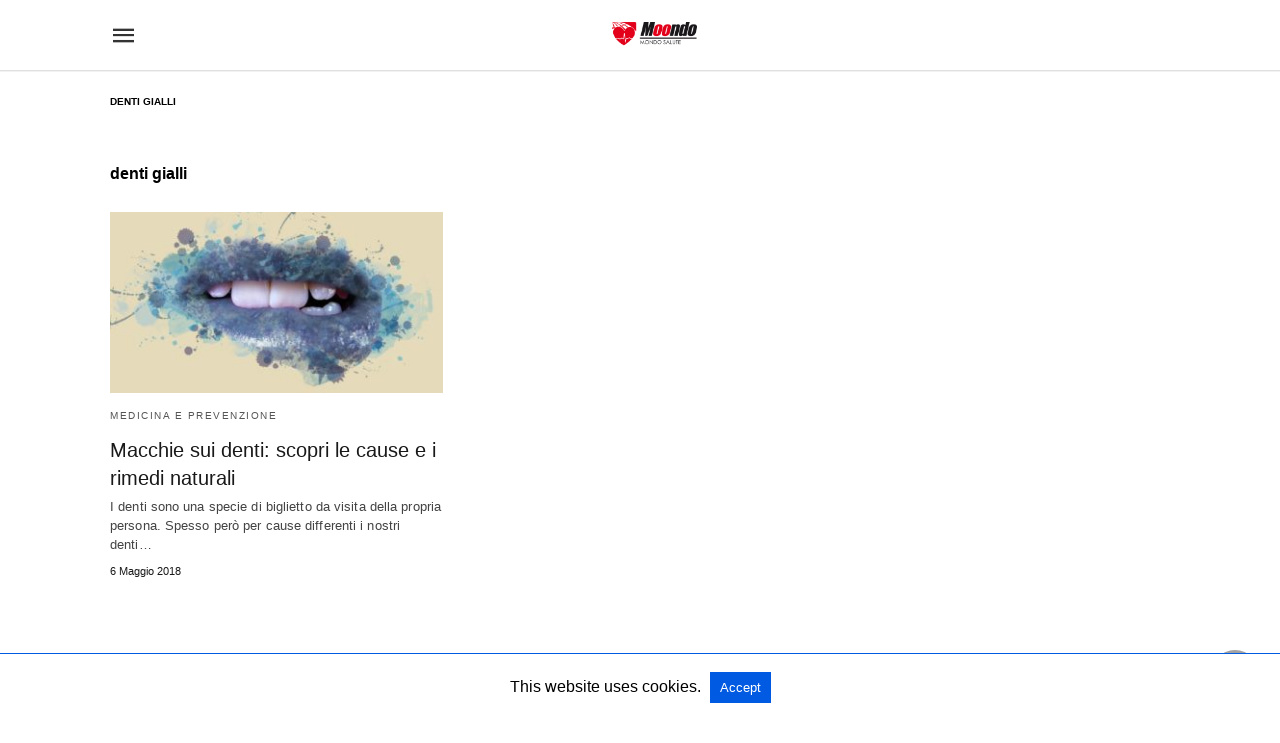

--- FILE ---
content_type: text/html; charset=UTF-8
request_url: https://salute.moondo.info/tag/denti-gialli/amp/
body_size: 38191
content:
<!doctype html> <html amp lang="it-IT"> <head><script custom-element="amp-form" src="https://cdn.ampproject.org/v0/amp-form-latest.js" async></script><script custom-element="amp-analytics" src="https://cdn.ampproject.org/v0/amp-analytics-latest.js" async></script> <meta charset="utf-8"> <link rel="preconnect" href="//cdn.ampproject.org"> <meta name="viewport" content="width=device-width">  <title>denti gialli | Moondo Salute</title> <link rel="canonical" href="https://salute.moondo.info/tag/denti-gialli/" /> <meta property="og:locale" content="it_IT" /> <meta property="og:type" content="article" /> <meta property="og:title" content="denti gialli | Moondo Salute" /> <meta property="og:url" content="https://salute.moondo.info/tag/denti-gialli/" /> <meta property="og:site_name" content="Moondo Salute" /> <meta name="twitter:card" content="summary_large_image" /> <meta name="twitter:site" content="@moondo_info" />   <script async custom-element="amp-auto-ads" src="https://cdn.ampproject.org/v0/amp-auto-ads-0.1.js"></script> <link rel="icon" href="https://salute.moondo.info/files/2020/10/cropped-LogoMondoSalute-32x32.jpg" sizes="32x32" /> <link rel="icon" href="https://salute.moondo.info/files/2020/10/cropped-LogoMondoSalute-192x192.jpg" sizes="192x192" /> <meta name="msapplication-TileImage" content="https://salute.moondo.info/files/2020/10/cropped-LogoMondoSalute-270x270.jpg" /> <meta name="amp-google-client-id-api" content="googleanalytics"> <script type="application/ld+json" class="saswp-schema-markup-output">[{"@context":"https:\/\/schema.org\/","@type":"CollectionPage","@id":"https:\/\/salute.moondo.info\/tag\/denti-gialli\/#CollectionPage","headline":"denti gialli Category","description":"","url":"https:\/\/salute.moondo.info\/tag\/denti-gialli\/","hasPart":[{"@type":"Article","headline":"Macchie sui denti: scopri le cause e i rimedi naturali","url":"https:\/\/salute.moondo.info\/macchie-sui-denti-cause-e-rimedi-naturali\/","datePublished":"2018-05-06T17:15:25+02:00","dateModified":"2019-11-21T12:48:40+01:00","mainEntityOfPage":"https:\/\/salute.moondo.info\/macchie-sui-denti-cause-e-rimedi-naturali\/","author":{"@type":"Person","name":"Deborah Farinon","description":"In volo sulle ali della mia fantasia! Cos\u00ec mi descrivo sin da quando sono una bambina, perch\u00e9 cos\u00ec \u00e8 come mi sento: sono curiosa e adoro farmi stupire continuamente da ci\u00f2 che mi circonda, amo la natura, le sfide, la creativit\u00e0. Tutto questo mi ha permesso di diventare la persona che oggi sono e fare il lavoro dei miei sogni: l\u2019educatrice! Non si deve mai aver paura di mettersi in gioco!!!","url":"https:\/\/salute.moondo.info\/author\/deborah-farinon-2\/","sameAs":[],"image":{"@type":"ImageObject","url":"https:\/\/salute.moondo.info\/files\/2018\/10\/Deborah-Farinon-Web-Content-Editor-150x150.jpg","height":96,"width":96}},"publisher":{"@type":"Organization","name":"Mondo Salute","url":"https:\/\/salute.moondo.info","logo":{"@type":"ImageObject","url":"https:\/\/salute.moondo.info\/files\/2017\/10\/Logo_Salute280x96.png","width":"280","height":"96"}},"image":[{"@type":"ImageObject","@id":"https:\/\/salute.moondo.info\/macchie-sui-denti-cause-e-rimedi-naturali\/amp\/#primaryimage","url":"https:\/\/salute.moondo.info\/files\/2018\/05\/Impara-a-comprendere-i-tuoi-denti-1200x1000.jpg","width":"1200","height":"1000","caption":"macchie dentali"},{"@type":"ImageObject","url":"https:\/\/salute.moondo.info\/files\/2018\/05\/Impara-a-comprendere-i-tuoi-denti-1200x900.jpg","width":"1200","height":"900","caption":"macchie dentali"},{"@type":"ImageObject","url":"https:\/\/salute.moondo.info\/files\/2018\/05\/Impara-a-comprendere-i-tuoi-denti-1200x675.jpg","width":"1200","height":"675","caption":"macchie dentali"},{"@type":"ImageObject","url":"https:\/\/salute.moondo.info\/files\/2018\/05\/Impara-a-comprendere-i-tuoi-denti.jpg","width":864,"height":720,"caption":"macchie dentali"}]}]},{"@context":"https:\/\/schema.org\/","@type":"BreadcrumbList","@id":"https:\/\/salute.moondo.info\/tag\/denti-gialli\/#breadcrumb","itemListElement":[{"@type":"ListItem","position":1,"item":{"@id":"https:\/\/salute.moondo.info","name":"Moondo Salute"}},{"@type":"ListItem","position":2,"item":{"@id":"https:\/\/salute.moondo.info\/tag\/denti-gialli\/","name":"denti gialli"}}]}]
</script> <meta name="generator" content="AMP for WP 1.0.98" /> <link rel="preload" as="font" href="https://salute.moondo.info/wp-content/plugins/accelerated-mobile-pages/templates/design-manager/swift/fonts/icomoon.ttf" type="font/ttf" crossorigin> <link rel="preload" as="script" href="https://cdn.ampproject.org/v0.js"> <link rel="preload" href="https://salute.moondo.info/files/2018/05/Impara-a-comprendere-i-tuoi-denti.jpg" as="image"> <script custom-element="amp-bind" src="https://cdn.ampproject.org/v0/amp-bind-latest.js" async></script>  <script custom-element="amp-ad" src="https://cdn.ampproject.org/v0/amp-ad-0.1.js" async></script> <script custom-element="amp-user-notification" src="https://cdn.ampproject.org/v0/amp-user-notification-0.1.js" async></script> <script src="https://cdn.ampproject.org/v0.js" async></script> <style amp-boilerplate>body{-webkit-animation:-amp-start 8s steps(1,end) 0s 1 normal both;-moz-animation:-amp-start 8s steps(1,end) 0s 1 normal both;-ms-animation:-amp-start 8s steps(1,end) 0s 1 normal both;animation:-amp-start 8s steps(1,end) 0s 1 normal both}@-webkit-keyframes -amp-start{from{visibility:hidden}to{visibility:visible}}@-moz-keyframes -amp-start{from{visibility:hidden}to{visibility:visible}}@-ms-keyframes -amp-start{from{visibility:hidden}to{visibility:visible}}@-o-keyframes -amp-start{from{visibility:hidden}to{visibility:visible}}@keyframes -amp-start{from{visibility:hidden}to{visibility:visible}}</style><noscript><style amp-boilerplate>body{-webkit-animation:none;-moz-animation:none;-ms-animation:none;animation:none}</style></noscript> <style amp-custom>body{font-family:"Arial","Helvetica","sans-serif";font-size:16px;line-height:1.25}ul{list-style-position:inside}p,ul{margin:0 0 1em;padding:0}a,a:active,a:visited{text-decoration:none;color:#005be2}body a:hover{color:#005be2}.hidden{display:none}.screen-reader-text{border:0;clip:rect(1px,1px,1px,1px);clip-path:inset(50%);height:1px;margin:-1px;overflow:hidden;padding:0;position:absolute;width:1px;word-wrap:normal}.clearfix{clear:both}html,body,div,span,h1,h2,p,strong,i,ul,li,form,label,aside,footer,header,nav{margin:0;padding:0;border:0;outline:0;font-size:100%;vertical-align:baseline;background:transparent}body{line-height:1}aside,footer,header,nav{display:block}nav ul{list-style:none}a{margin:0;padding:0;font-size:100%;vertical-align:baseline;background:transparent}input{vertical-align:middle}*,*:after,*:before{box-sizing:border-box;-ms-box-sizing:border-box;-o-box-sizing:border-box}.rr span,.loop-date{color:#191919}.fsp-cnt .loop-category li{padding:8px 0px}.cntr{max-width:1100px;margin:0 auto;width:100%;padding:0px 20px}@font-face{font-family:"icomoon";font-display:swap;font-style:normal;font-weight:normal;src:local("icomoon"),local("icomoon"),url("https://salute.moondo.info/wp-content/plugins/accelerated-mobile-pages/templates/design-manager/swift/fonts/icomoon.ttf")}header .cntr{max-width:1100px;margin:0 auto}.h_m{position:static;background:rgba(255,255,255,255);border-bottom:1px solid;border-color:rgba(0,0,0,.12);padding:0 0 0 0;margin:0 0 0 0}.content-wrapper{margin-top:0px}.h_m_w{width:100%;clear:both;display:inline-flex;height:70px}.amp-logo a{line-height:0;display:inline-block;display:inline-block;margin:0;font-size:17px;font-weight:700;text-transform:uppercase;color:rgba(51,51,51,1)}.amp-logo amp-img{margin:0 auto}.h-logo{order:-1;align-self:center;flex-grow:1;text-align:center}.h-2{order:1;justify-content:flex-end;display:flex}.h-nav{order:-1;align-self:center}.m-ctr{background:rgba(20,20,22,.9)}.tg,.fsc{display:none}.fsc{width:100%;height:-webkit-fill-available;position:absolute;cursor:pointer;top:0;left:0;z-index:9}.tg:checked + .hamb-mnu > .m-ctr{margin-left:0;border-right:1px solid}.tg:checked + .hamb-mnu > .m-ctr .c-btn{position:fixed;right:5px;top:5px;background:rgba(20,20,22,.9);border-radius:50px}.m-ctr{margin-left:-100%;float:left}.tg:checked + .hamb-mnu > .fsc{display:block;background:rgba(0,0,0,.9);height:100%}.t-btn,.c-btn{cursor:pointer}.t-btn:after{content:"\e5d2";font-family:"icomoon";font-size:28px;display:inline-block;color:rgba(51,51,51,1)}.c-btn:after{content:"\e5cd";font-family:"icomoon";font-size:20px;color:rgba(255,255,255,.8);line-height:0;display:block;text-indent:1px}.c-btn{float:right;padding:15px 5px}header[style] label.c-btn{margin-top:30px}.m-ctr{transition:margin .3s ease-in-out}.m-ctr{width:90%;height:100%;position:absolute;z-index:99;padding:2% 0% 100vh 0%}.m-menu{display:inline-block;width:100%;padding:2px 20px 10px 20px}.m-scrl{overflow-y:scroll;display:inline-block;width:100%;max-height:94vh}.m-menu .amp-menu .toggle:after{content:"\e313";font-family:"icomoon";font-size:25px;display:inline-block;top:1px;padding:5px;transform:rotate(270deg);right:0;left:auto;cursor:pointer;border-radius:35px;color:rgba(255,255,255,.8)}.m-menu .amp-menu li.menu-item-has-children:after{display:none}.m-menu .amp-menu li ul{font-size:14px}.m-menu .amp-menu{list-style-type:none;padding:0}.m-menu .amp-menu > li a{color:rgba(255,255,255,.8);padding:12px 7px;margin-bottom:0;display:inline-block}.amp-menu li.menu-item-has-children>ul>li{width:100%}.m-menu .amp-menu li.menu-item-has-children>ul>li{padding-left:0;border-bottom:1px solid;margin:0px 10px}.m-menu .link-menu .toggle{width:100%;height:100%;position:absolute;top:0px;right:0;cursor:pointer}.m-menu .amp-menu .sub-menu li:last-child{border:none}.m-menu .amp-menu a{padding:7px 15px}.m-menu > li{font-size:17px}.amp-menu .toggle:after{position:absolute}.m-menu .toggle{float:right}.m-menu input{display:none}.m-menu .amp-menu [id^=drop]:checked + label + ul{display:block}.m-menu .amp-menu [id^=drop]:checked + .toggle:after{transform:rotate(360deg)}.hamb-mnu ::-webkit-scrollbar{display:none}.p-m-fl{width:100%;border-bottom:1px solid rgba(0,0,0,.05)}.fsp-cnt .loop-category{margin-bottom:7px}.fsp-cnt .loop-category li{font-weight:500}.loop-wrapper{display:flex;flex-wrap:wrap;margin:-15px}.loop-category li{display:inline-block;list-style-type:none;margin-right:10px;font-size:10px;font-weight:600;letter-spacing:1.5px}.loop-category li a{color:#555;text-transform:uppercase}.loop-category li:hover a{color:#005be2}.fsp-cnt p{color:#444;font-size:13px;line-height:1.5;letter-spacing:.1px;word-break:break-word}.fsp:hover h2 a{color:#005be2}.fsp h2 a{color:#191919}.fsp{margin:15px;flex-basis:calc(33.33% - 30px)}.fsp-img{margin-bottom:10px}.fsp h2{margin:0px 0px 5px 0px;font-size:20px;line-height:1.4;font-weight:500}.pt-dt{font-size:11px;color:#757575;margin:12px 0px 9px 0px;display:inline-flex}.arch-tlt{margin:30px 0px 30px;display:inline-block;width:100%}.amp-archive-title{font-weight:600}.loop-pagination{margin:20px 0px 20px 0px}@media (max-width:768px){.fsp{flex-basis:calc(100% - 30px)}.fsp-img{width:40%;float:left;margin-right:20px}.fsp-cnt{width:54%;float:left}.pt-dt{margin:10px 0px 0px 0px}.arch-tlt{margin:20px 0px}.loop-wrapper h2{font-size:24px;font-weight:600}}@media (max-width:480px){.pt-dt{margin:7px 0px 0px 0px}.fsp-img{width:100%;float:none;margin-right:0px}.fsp-cnt{width:100%;float:none;padding:0px 15px 0px 14px}.fsp{border:none;padding:0}.tg:checked + .hamb-mnu > .m-ctr .c-btn{position:fixed;right:5px;top:35px}}@media (max-width:425px){.amp-archive-title{padding:0 20px}.loop-pagination{margin:15px 0px 15px 0px}}@media (max-width:375px){.fsp-cnt p{line-height:19px;letter-spacing:0}}.m-srch .amp-search-wrapper{border:1px solid rgba(255,255,255,.8);background:rgba(255,255,255,.8);width:100%;border-radius:60px}.m-srch .s{padding:10px 15px;border:none;width:100%;color:rgba(20,20,22,.9);background:rgba(255,255,255,.8);border-radius:60px}.m-srch{border-top:1px solid;padding:20px}.m-srch .overlay-search:before{color:rgba(20,20,22,.9);padding-right:10px;top:6px}.cp-rgt{font-size:11px;line-height:1.2;color:rgba(255,255,255,.8);padding:20px;text-align:center;border-top:1px solid}.cp-rgt a{color:rgba(255,255,255,.8);border-bottom:1px solid rgba(255,255,255,.8);margin-left:10px}.cp-rgt .view-non-amp{display:none}a.btt:hover{cursor:pointer}@media (max-width:768px){.arch-psts{width:100%;padding:0}.arch-dsgn{display:block}.arch-psts .fsp{flex-basis:calc(100%)}}.footer{margin-top:80px}.f-menu ul li .sub-menu{display:none}.f-menu ul li{display:inline-block;margin-right:20px}.f-menu ul li a{padding:0;color:#575656}.f-menu ul > li:hover a{color:#005be2}.f-menu{font-size:14px;line-height:1.4;margin-bottom:30px}.rr{font-size:12px;color:rgba(136,136,136,1)}.rr span{margin:0 10px 0 0px}.f-menu ul li.menu-item-has-children:hover > ul{display:none}.f-menu ul li.menu-item-has-children:after{display:none}.f-w-f2{text-align:center;border-top:1px solid rgba(238,238,238,1);padding:50px 0 50px 0}.f-menu{font-size:14px;line-height:1.4;margin-bottom:30px}.f-menu ul li{display:inline-block;margin-right:20px}.f-menu .sub-menu{display:none}.rr{font-size:13px;color:rgba(136,136,136,1)}@media (max-width:768px){.footer{margin-top:60px}.f-menu ul li{margin-bottom:10px}}@media (max-width:480px){.footer{margin-top:50px}.f-w-f2{padding:25px 0px}.f-menu ul li{display:inline-block;line-height:1.8;margin-right:13px}.f-menu .amp-menu > li a{padding:0;font-size:12px;color:#7a7a7a}.rr{margin-top:15px;font-size:11px}}@media (max-width:425px){.footer{margin-top:35px}}.content-wrapper a,.rr a{transition:all .3s ease-in-out 0s}[class^="icon-"],[class*=" icon-"]{font-family:"icomoon";speak:none;font-style:normal;font-weight:normal;font-variant:normal;text-transform:none;line-height:1;-webkit-font-smoothing:antialiased;-moz-osx-font-smoothing:grayscale}#amp-user-notification1{padding:5px;text-align:center;background:#fff;border-top:1px solid #005be2}#amp-user-notification1 p{display:inline-block;margin:20px 0px}amp-user-notification button{padding:8px 10px;background:#005be2;color:#fff;margin-left:5px;border:0}.breadcrumbs{padding-bottom:8px;margin-bottom:20px}.breadcrumbs span{display:inline-block;list-style-type:none;font-size:10px;text-transform:uppercase;margin-right:5px}.breadcrumbs span a{color:#999;letter-spacing:1px}.breadcrumbs span a:hover{color:#005be2}.breadcrumbs li a:after,.breadcrumbs span a:after{content:"\e315";font-family:"icomoon";font-size:12px;display:inline-block;color:#bdbdbd;padding-left:5px;position:relative;top:1px}.breadcrumbs li:last-child a:after{display:none}.archive .breadcrumbs{margin-top:20px}.btt{position:fixed;bottom:20px;right:20px;background:rgba(71,71,71,.5);color:#fff;border-radius:100%;width:50px;height:50px;text-decoration:none}.btt:hover{color:#fff;background:#474747}.btt:before{content:"\25be";display:block;font-size:35px;font-weight:600;color:#fff;transform:rotate(180deg);text-align:center;line-height:1.5}.amp-ad-wrapper{padding-bottom:15px}:where(.wp-block-button__link){border-radius:9999px;box-shadow:none;padding:calc(.667em + 2px) calc(1.333em + 2px);text-decoration:none}:root:where(.wp-block-button .wp-block-button__link.is-style-outline),:root:where(.wp-block-button.is-style-outline>.wp-block-button__link){border:2px solid;padding:.667em 1.333em}:root:where(.wp-block-button .wp-block-button__link.is-style-outline:not(.has-text-color)),:root:where(.wp-block-button.is-style-outline>.wp-block-button__link:not(.has-text-color)){color:currentColor}:root:where(.wp-block-button .wp-block-button__link.is-style-outline:not(.has-background)),:root:where(.wp-block-button.is-style-outline>.wp-block-button__link:not(.has-background)){background-color:initial;background-image:none}:where(.wp-block-columns){margin-bottom:1.75em}:where(.wp-block-columns.has-background){padding:1.25em 2.375em}:where(.wp-block-post-comments input[type=submit]){border:none}:where(.wp-block-cover-image:not(.has-text-color)),:where(.wp-block-cover:not(.has-text-color)){color:#fff}:where(.wp-block-cover-image.is-light:not(.has-text-color)),:where(.wp-block-cover.is-light:not(.has-text-color)){color:#000}:root:where(.wp-block-cover h1:not(.has-text-color)),:root:where(.wp-block-cover h2:not(.has-text-color)),:root:where(.wp-block-cover h3:not(.has-text-color)),:root:where(.wp-block-cover h4:not(.has-text-color)),:root:where(.wp-block-cover h5:not(.has-text-color)),:root:where(.wp-block-cover h6:not(.has-text-color)),:root:where(.wp-block-cover p:not(.has-text-color)){color:inherit}:where(.wp-block-file){margin-bottom:1.5em}:where(.wp-block-file__button){border-radius:2em;display:inline-block;padding:.5em 1em}:where(.wp-block-file__button):is(a):active,:where(.wp-block-file__button):is(a):focus,:where(.wp-block-file__button):is(a):hover,:where(.wp-block-file__button):is(a):visited{box-shadow:none;color:#fff;opacity:.85;text-decoration:none}:where(.wp-block-group.wp-block-group-is-layout-constrained){position:relative}:root:where(.wp-block-image.is-style-rounded img,.wp-block-image .is-style-rounded img){border-radius:9999px}@keyframes turn-on-visibility{0%{opacity:0}to{opacity:1}}@keyframes turn-off-visibility{0%{opacity:1;visibility:visible}99%{opacity:0;visibility:visible}to{opacity:0;visibility:hidden}}@keyframes lightbox-zoom-in{0%{transform:translate(calc(( -100vw + var(--wp--lightbox-scrollbar-width) ) / 2 + var(--wp--lightbox-initial-left-position)),calc(-50vh + var(--wp--lightbox-initial-top-position))) scale(var(--wp--lightbox-scale))}to{transform:translate(-50%,-50%) scale(1)}}@keyframes lightbox-zoom-out{0%{transform:translate(-50%,-50%) scale(1);visibility:visible}99%{visibility:visible}to{transform:translate(calc(( -100vw + var(--wp--lightbox-scrollbar-width) ) / 2 + var(--wp--lightbox-initial-left-position)),calc(-50vh + var(--wp--lightbox-initial-top-position))) scale(var(--wp--lightbox-scale));visibility:hidden}}:where(.wp-block-latest-comments:not([style*=line-height] .wp-block-latest-comments__comment)){line-height:1.1}:where(.wp-block-latest-comments:not([style*=line-height] .wp-block-latest-comments__comment-excerpt p)){line-height:1.8}:root:where(.wp-block-latest-posts.is-grid){padding:0}:root:where(.wp-block-latest-posts.wp-block-latest-posts__list){padding-left:0}ul{box-sizing:border-box}:root:where(ul.has-background,ol.has-background){padding:1.25em 2.375em}:where(.wp-block-navigation.has-background .wp-block-navigation-item a:not(.wp-element-button)),:where(.wp-block-navigation.has-background .wp-block-navigation-submenu a:not(.wp-element-button)){padding:.5em 1em}:where(.wp-block-navigation .wp-block-navigation__submenu-container .wp-block-navigation-item a:not(.wp-element-button)),:where(.wp-block-navigation .wp-block-navigation__submenu-container .wp-block-navigation-submenu a:not(.wp-element-button)),:where(.wp-block-navigation .wp-block-navigation__submenu-container .wp-block-navigation-submenu button.wp-block-navigation-item__content),:where(.wp-block-navigation .wp-block-navigation__submenu-container .wp-block-pages-list__item button.wp-block-navigation-item__content){padding:.5em 1em}@keyframes overlay-menu__fade-in-animation{0%{opacity:0;transform:translateY(.5em)}to{opacity:1;transform:translateY(0)}}:root:where(p.has-background){padding:1.25em 2.375em}:where(p.has-text-color:not(.has-link-color)) a{color:inherit}:where(.wp-block-post-comments-form) input:not([type=submit]){border:1px solid #949494;font-family:inherit;font-size:1em}:where(.wp-block-post-comments-form) input:where(:not([type=submit]):not([type=checkbox])){padding:calc(.667em + 2px)}:where(.wp-block-post-excerpt){margin-bottom:var(--wp--style--block-gap);margin-top:var(--wp--style--block-gap)}:where(.wp-block-preformatted.has-background){padding:1.25em 2.375em}:where(.wp-block-search__button){border:1px solid #ccc;padding:6px 10px}:where(.wp-block-search__input){font-family:inherit;font-size:inherit;font-style:inherit;font-weight:inherit;letter-spacing:inherit;line-height:inherit;text-transform:inherit}:where(.wp-block-search__button-inside .wp-block-search__inside-wrapper){border:1px solid #949494;box-sizing:border-box;padding:4px}:where(.wp-block-search__button-inside .wp-block-search__inside-wrapper):where(.wp-block-search__button){padding:4px 8px}:root:where(.wp-block-separator.is-style-dots){height:auto;line-height:1;text-align:center}:root:where(.wp-block-separator.is-style-dots):before{color:currentColor;content:"···";font-family:serif;font-size:1.5em;letter-spacing:2em;padding-left:2em}:root:where(.wp-block-site-logo.is-style-rounded){border-radius:9999px}:root:where(.wp-block-site-title a){color:inherit}:root:where(.wp-block-social-links .wp-social-link a){padding:.25em}:root:where(.wp-block-social-links.is-style-logos-only .wp-social-link a){padding:0}:root:where(.wp-block-social-links.is-style-pill-shape .wp-social-link a){padding-left:.66667em;padding-right:.66667em}:root:where(.wp-block-tag-cloud.is-style-outline){display:flex;flex-wrap:wrap;gap:1ch}:root:where(.wp-block-tag-cloud.is-style-outline a){border:1px solid;font-size:unset;margin-right:0;padding:1ch 2ch;text-decoration:none}:where(.wp-block-term-description){margin-bottom:var(--wp--style--block-gap);margin-top:var(--wp--style--block-gap)}:where(pre.wp-block-verse){font-family:inherit}:root{--wp--preset--font-size--normal:16px;--wp--preset--font-size--huge:42px}.screen-reader-text{border:0;clip:rect(1px,1px,1px,1px);clip-path:inset(50%);height:1px;margin:-1px;overflow:hidden;padding:0;position:absolute;width:1px;word-wrap:normal}.screen-reader-text:focus{background-color:#ddd;clip:auto;clip-path:none;color:#444;display:block;font-size:1em;height:auto;left:5px;line-height:normal;padding:15px 23px 14px;text-decoration:none;top:5px;width:auto;z-index:100000}html:where(.has-border-color){border-style:solid}html:where([style*=border-top-color]){border-top-style:solid}html:where([style*=border-right-color]){border-right-style:solid}html:where([style*=border-bottom-color]){border-bottom-style:solid}html:where([style*=border-left-color]){border-left-style:solid}html:where([style*=border-width]){border-style:solid}html:where([style*=border-top-width]){border-top-style:solid}html:where([style*=border-right-width]){border-right-style:solid}html:where([style*=border-bottom-width]){border-bottom-style:solid}html:where([style*=border-left-width]){border-left-style:solid}html:where(img[class*=wp-image-]){height:auto;max-width:100%}:where(figure){margin:0 0 1em}html:where(.is-position-sticky){--wp-admin--admin-bar--position-offset:var(--wp-admin--admin-bar--height,0px)}@media screen and (max-width:600px){html:where(.is-position-sticky){--wp-admin--admin-bar--position-offset:0px}}.amp-logo amp-img{width:85px}.amp-menu input{display:none}.amp-menu li.menu-item-has-children ul{display:none}.amp-menu li{position:relative;display:block}.amp-menu > li a{display:block}.icon-search:before{content:"\e8b6"}@font-face{font-family:'icomoon';font-display:swap;font-style:normal;font-weight:normal;src:local('icomoon'), local('icomoon'), url('https://salute.moondo.info/wp-content/plugins/accelerated-mobile-pages/templates/design-manager/swift/fonts/icomoon.ttf')}.amp-carousel-img img{object-fit:contain}</style> </head> <body data-rsssl=1 data-amp-auto-lightbox-disable class="body archives_body archive-6043 amp-archive post 1.0.98"> <div id="backtotop"></div> <amp-analytics config="https://www.googletagmanager.com/amp.json?id=GTM-KLKS5PZ" data-credentials="include"><script type="application/json">{ "vars": { "account": "G-Z9280GYLFM"} }</script></amp-analytics> <header class="header-2 h_m h_m_1" > <input type="checkbox" id="offcanvas-menu" on="change:AMP.setState({ offcanvas_menu: (event.checked ? true : false) })" [checked] = "offcanvas_menu" class="tg" /> <div class="hamb-mnu"> <aside class="m-ctr"> <div class="m-scrl"> <div class="menu-heading clearfix"> <label for="offcanvas-menu" class="c-btn"></label> </div> <nav class="m-menu"> <ul id="menu-mondo-salute" class="amp-menu"><li id="menu-item-3229" class="menu-item menu-item-type-custom menu-item-object-custom menu-item-has-children menu-item-first menu-item-3229 link-menu"><a class="dropdown-toggle" data-toggle="dropdown"><i class="fa fa-bars" aria-hidden="true"></i></a> <input type="checkbox" id="drop-2"><label for="drop-2" class="toggle"></label><ul class="sub-menu"> <li id="menu-item-3230" class="menu-item menu-item-type-custom menu-item-object-custom menu-item-3230 "><a href="https://moondo.info">Moondo</a></li> <li id="menu-item-3231" class="menu-item menu-item-type-custom menu-item-object-custom menu-item-3231 "><a href="https://mangiare.moondo.info">Mangiare</a></li> <li id="menu-item-3232" class="menu-item menu-item-type-custom menu-item-object-custom menu-item-3232 "><a href="https://abitare.moondo.info">Abitare</a></li> <li id="menu-item-3233" class="menu-item menu-item-type-custom menu-item-object-custom menu-item-3233 "><a href="https://viaggiare.moondo.info">Viaggiare</a></li> <li id="menu-item-3234" class="menu-item menu-item-type-custom menu-item-object-custom menu-item-3234 "><a href="https://mamma.moondo.info">Mamma</a></li> <li id="menu-item-3235" class="menu-item menu-item-type-custom menu-item-object-custom menu-item-3235 "><a href="https://moda.moondo.info">Moda</a></li> <li id="menu-item-3236" class="menu-item menu-item-type-custom menu-item-object-custom menu-item-3236 "><a href="https://cultura.moondo.info">Cultura</a></li> <li id="menu-item-3237" class="menu-item menu-item-type-custom menu-item-object-custom menu-item-3237 "><a href="https://business.moondo.info">Business</a></li> <li id="menu-item-3238" class="menu-item menu-item-type-custom menu-item-object-custom menu-item-3238 "><a href="https://animali.moondo.info">Animali</a></li> <li id="menu-item-3239" class="menu-item menu-item-type-custom menu-item-object-custom menu-item-3239 "><a href="https://digitale.moondo.info">Digitale</a></li> <li id="menu-item-3240" class="menu-item menu-item-type-custom menu-item-object-custom menu-item-3240 "><a href="https://sport.moondo.info">Sport</a></li> <li id="menu-item-3241" class="menu-item menu-item-type-custom menu-item-object-custom menu-item-3241 "><a href="https://play.moondo.info">Play</a></li> </ul> </li> <li id="menu-item-3911" class="menu-item menu-item-type-taxonomy menu-item-object-category current-post-ancestor current-menu-parent current-post-parent menu-item-has-children menu-item-3911 "><a href="https://salute.moondo.info/categorie-e-argomenti/dieta-e-alimentazione/amp/" class="dropdown-toggle" data-toggle="dropdown">Dieta e Alimentazione</a> <input type="checkbox" id="drop-3"><label for="drop-3" class="toggle"></label><ul class="sub-menu"> <li id="menu-item-3913" class="menu-item menu-item-type-taxonomy menu-item-object-category menu-item-3913 "><a href="https://salute.moondo.info/categorie-e-argomenti/dieta-e-alimentazione/dieta/amp/">Dieta</a></li> <li id="menu-item-3912" class="menu-item menu-item-type-taxonomy menu-item-object-category current-post-ancestor current-menu-parent current-post-parent menu-item-3912 "><a href="https://salute.moondo.info/categorie-e-argomenti/dieta-e-alimentazione/alimentazione-corretta/amp/">Alimentazione corretta</a></li> <li id="menu-item-3942" class="menu-item menu-item-type-taxonomy menu-item-object-category menu-item-3942 "><a href="https://salute.moondo.info/categorie-e-argomenti/dieta-e-alimentazione/ricette-della-salute/amp/">Ricette della salute</a></li> </ul> </li> <li id="menu-item-3908" class="menu-item menu-item-type-taxonomy menu-item-object-category menu-item-has-children menu-item-3908 "><a href="https://salute.moondo.info/categorie-e-argomenti/amore-e-sesso/amp/" class="dropdown-toggle" data-toggle="dropdown">Amore e Sesso</a> <input type="checkbox" id="drop-4"><label for="drop-4" class="toggle"></label><ul class="sub-menu"> <li id="menu-item-3941" class="menu-item menu-item-type-taxonomy menu-item-object-category menu-item-3941 "><a href="https://salute.moondo.info/categorie-e-argomenti/amore-e-sesso/sessualita-e-piacere/amp/">Sessualità e piacere</a></li> <li id="menu-item-3940" class="menu-item menu-item-type-taxonomy menu-item-object-category menu-item-3940 "><a href="https://salute.moondo.info/categorie-e-argomenti/amore-e-sesso/fertilita/amp/">Fertilità</a></li> <li id="menu-item-3939" class="menu-item menu-item-type-taxonomy menu-item-object-category menu-item-3939 "><a href="https://salute.moondo.info/categorie-e-argomenti/amore-e-sesso/benessere-di-coppia/amp/">Benessere di coppia</a></li> </ul> </li> <li id="menu-item-3943" class="menu-item menu-item-type-taxonomy menu-item-object-category menu-item-has-children menu-item-3943 "><a href="https://salute.moondo.info/categorie-e-argomenti/medicina-e-prevenzione/amp/" class="dropdown-toggle" data-toggle="dropdown">Medicina e Prevenzione</a> <input type="checkbox" id="drop-5"><label for="drop-5" class="toggle"></label><ul class="sub-menu"> <li id="menu-item-3916" class="menu-item menu-item-type-taxonomy menu-item-object-category menu-item-3916 "><a href="https://salute.moondo.info/categorie-e-argomenti/medicina-e-prevenzione/allergie-ed-intolleranze/amp/">Allergie ed intolleranze</a></li> <li id="menu-item-3917" class="menu-item menu-item-type-taxonomy menu-item-object-category menu-item-3917 "><a href="https://salute.moondo.info/categorie-e-argomenti/medicina-e-prevenzione/benessere-psicofisico/amp/">Benessere Psicofisico</a></li> <li id="menu-item-3918" class="menu-item menu-item-type-taxonomy menu-item-object-category menu-item-has-children menu-item-3918 "><a href="https://salute.moondo.info/categorie-e-argomenti/medicina-e-prevenzione/corpo/amp/">Corpo</a> <input type="checkbox" id="drop-6"><label for="drop-6" class="toggle"></label><ul class="sub-menu"> <li id="menu-item-3944" class="menu-item menu-item-type-taxonomy menu-item-object-category menu-item-3944 "><a href="https://salute.moondo.info/categorie-e-argomenti/medicina-e-prevenzione/corpo/muscoli-ed-ossa/amp/">Muscoli ed Ossa</a></li> <li id="menu-item-3947" class="menu-item menu-item-type-taxonomy menu-item-object-category menu-item-3947 "><a href="https://salute.moondo.info/categorie-e-argomenti/medicina-e-prevenzione/corpo/pelle/amp/">Pelle</a></li> <li id="menu-item-3945" class="menu-item menu-item-type-taxonomy menu-item-object-category menu-item-3945 "><a href="https://salute.moondo.info/categorie-e-argomenti/medicina-e-prevenzione/corpo/organi-del-corpo/amp/">Organi del corpo</a></li> <li id="menu-item-3924" class="menu-item menu-item-type-taxonomy menu-item-object-category menu-item-3924 "><a href="https://salute.moondo.info/categorie-e-argomenti/medicina-e-prevenzione/corpo/braccia-e-gambe/amp/">Braccia e gambe</a></li> </ul> </li> </ul> </li> <li id="menu-item-3968" class="menu-item menu-item-type-taxonomy menu-item-object-category menu-item-has-children menu-item-3968 "><a href="https://salute.moondo.info/categorie-e-argomenti/wellness-e-fitness/amp/" class="dropdown-toggle" data-toggle="dropdown">Wellness e Fitness</a> <input type="checkbox" id="drop-7"><label for="drop-7" class="toggle"></label><ul class="sub-menu"> <li id="menu-item-3966" class="menu-item menu-item-type-taxonomy menu-item-object-category menu-item-3966 "><a href="https://salute.moondo.info/categorie-e-argomenti/wellness-e-fitness/spa-e-trattamenti-benessere/amp/">SPA e trattamenti benessere</a></li> </ul> </li> <li id="menu-item-3967" class="menu-item menu-item-type-taxonomy menu-item-object-category menu-item-3967 "><a href="https://salute.moondo.info/categorie-e-argomenti/approfondimenti/amp/" class="dropdown-toggle" data-toggle="dropdown">Approfondimenti</a></li> </ul> </nav> <div class="m-srch"> <form role="search" method="get" class="amp-search" target="_top" action="https://salute.moondo.info"> <div class="amp-search-wrapper"> <label aria-label="Type your query" class="screen-reader-text" for="s">Type your search query and hit enter: </label> <input type="text" placeholder="AMP" value="1" name="amp" class="hidden"/> <label aria-label="search text" for="search-text-48"></label> <input id="search-text-48" type="text" placeholder="Scrivi qui" value="" name="s" class="s" /> <label aria-label="Submit amp search" for="amp-search-submit" > <input type="submit" class="icon-search" value="Cerca" /> </label> <div class="overlay-search"> </div> </div> </form> </div> <div class="cp-rgt"> <span>MOONDO - Tutti i diritti Riservati</span><a class="view-non-amp" href="https://salute.moondo.info/tag/denti-gialli/?nonamp=1/" rel=nofollow title="Visualizza versione non AMP">Visualizza versione non AMP</a> </div> </div> </aside> <label for="offcanvas-menu" class="fsc"></label> <div class="cntr"> <div class="head-2 h_m_w"> <div class="h-nav"> <label for="offcanvas-menu" class="t-btn"></label> </div> <div class="h-logo"> <div class="amp-logo"> <a href="https://salute.moondo.info/?nonamphead=1" title="Moondo Salute" rel="nofollow" > <amp-img data-hero src="https://salute.moondo.info/files/2017/10/Logo_Salute280x96.png" width="280" height="96" alt="Logo Mondo Salute" class="amp-logo" layout="responsive"></amp-img></a> </div> </div> <div class="h-2"> </div> </div> </div> </div> </header> <div class="content-wrapper"> <div class="p-m-fl"> </div> <div class="cntr archive"> <div class="breadcrumbs"><span class="breadcrumb_last" aria-current="page"><strong>denti gialli</strong></span></div> <div class="arch-tlt"> <h1 class="amp-archive-title">denti gialli</h1> </div> <div class="arch-dsgn"> <div class="arch-psts"> <div class='loop-wrapper'><div class="fsp"> <div class="fsp-img"> <div class="loop-img image-container"><a href="https://salute.moondo.info/macchie-sui-denti-cause-e-rimedi-naturali/amp/" title="Macchie sui denti: scopri le cause e i rimedi naturali"><amp-img data-hero src="https://salute.moondo.info/files/2018/05/Impara-a-comprendere-i-tuoi-denti-346x188.jpg" width="346" height="188" layout=responsive class="" alt="Macchie sui denti: scopri le cause e i rimedi naturali"><amp-img fallback data-hero src="https://salute.moondo.info/wp-content/plugins/accelerated-mobile-pages/images/SD-default-image.png" width="346" height="188" layout=responsive class="" alt="Macchie sui denti: scopri le cause e i rimedi naturali"></amp-img></amp-img></a></div> </div> <div class="fsp-cnt"> <ul class="loop-category"><li class="amp-cat-912"><a href="https://salute.moondo.info/categorie-e-argomenti/medicina-e-prevenzione/amp/">Medicina e Prevenzione</a></li></ul> <h2 class='loop-title' ><a href="https://salute.moondo.info/macchie-sui-denti-cause-e-rimedi-naturali/amp/">Macchie sui denti: scopri le cause e i rimedi naturali</a></h2> <p class="loop-excerpt">I denti sono una specie di biglietto da visita della propria persona. Spesso però per cause differenti i nostri denti&hellip;</p> <div class="pt-dt"> <div class="loop-date">6 Maggio 2018</div> </div> </div> </div> </div> <div class="loop-pagination"> <div class="clearfix"></div> </div> </div> </div> </div> <div class="amp-ad-wrapper amp_ad_1 ampforwp-incontent-ampforwp-standard-ad ampforwp-ad-below-footer"> <amp-ad class="ampforwp-standard-ad ampforwp-ad-below-footer" type="adsense"data-loading-strategy="prefer-viewability-over-views" width="100vw" height=320 data-ad-client="ca-pub-1947291794332187" data-ad-slot="5740073190" data-auto-format="rspv" data-full-width><div overflow></div> </amp-ad></div></div> <footer class="footer" > <div class="f-w-f2"> <div class="cntr"> <div class="f-menu"> <nav> <div class="menu-footer-menu-container"><ul id="menu-footer-menu" class="menu"><li id="menu-item-9" class="menu-item menu-item-type-custom menu-item-object-custom menu-item-first menu-item-9"><a href="https://moondo.info/chi-siamo/" itemprop="url"><span>Redazione</span></a></li> <li id="menu-item-11" class="menu-item menu-item-type-custom menu-item-object-custom menu-item-11"><a href="https://moondo.info/advertising/" itemprop="url"><span>Pubblicità</span></a></li> <li id="menu-item-1640" class="menu-item menu-item-type-custom menu-item-object-custom menu-item-1640"><a href="https://moondo.info/job/" itemprop="url"><span>Lavora</span></a></li> <li id="menu-item-10" class="menu-item menu-item-type-custom menu-item-object-custom menu-item-10"><a href="https://moondo.info/privacy/" itemprop="url"><span>Privacy</span></a></li> <li id="menu-item-12" class="menu-item menu-item-type-custom menu-item-object-custom menu-item-12"><a href="https://moondo.info/contatti/" itemprop="url"><span>Contatti</span></a></li> </ul></div> </nav> </div> <div class="rr"> <span>MOONDO - Tutti i diritti Riservati</span><a class="view-non-amp" href="https://salute.moondo.info/tag/denti-gialli/?nonamp=1/" rel=nofollow title="Visualizza versione non AMP">Visualizza versione non AMP</a> </div> </div> </div> </footer> <amp-state id="sidemenu"> <script type="application/json">{"offcanvas_menu":false}    </script> </amp-state> <div class="amp-ad-wrapper amp_ad_1 ampforwp-incontent-ampforwp-standard-ad ampforwp-ad-below-footer"> <amp-ad class="ampforwp-standard-ad ampforwp-ad-below-footer" type="adsense"data-loading-strategy="prefer-viewability-over-views" width="100vw" height=320 data-ad-client="ca-pub-1947291794332187" data-ad-slot="6938917873" data-auto-format="rspv" data-full-width><div overflow></div> </amp-ad></div> <amp-auto-ads type="adsense" data-ad-client="ca-pub-1947291794332187"> </amp-auto-ads> <a id="scrollToTopButton" title="back to top" on="tap:backtotop.scrollTo(duration=500)" class="btt" href="#" ></a> <amp-analytics type="gtag" id="analytics1" data-credentials="include" > <script type="application/json">{"vars":{"gtag_id":"G-Z9280GYLFM","config":{"G-Z9280GYLFM":{"groups":"default"}}},"triggers":{"trackPageview":{"on":"visible","request":"pageview"}}}    </script> </amp-analytics> <amp-pixel src="https://www.facebook.com/tr?id=194672731086546&ev=PageView&noscript=1"></amp-pixel>   <amp-user-notification layout=nodisplay id="amp-user-notification1"> <p>This website uses cookies.</p> <button on="tap:amp-user-notification1.dismiss">Accept</button> </amp-user-notification> </body> </html>